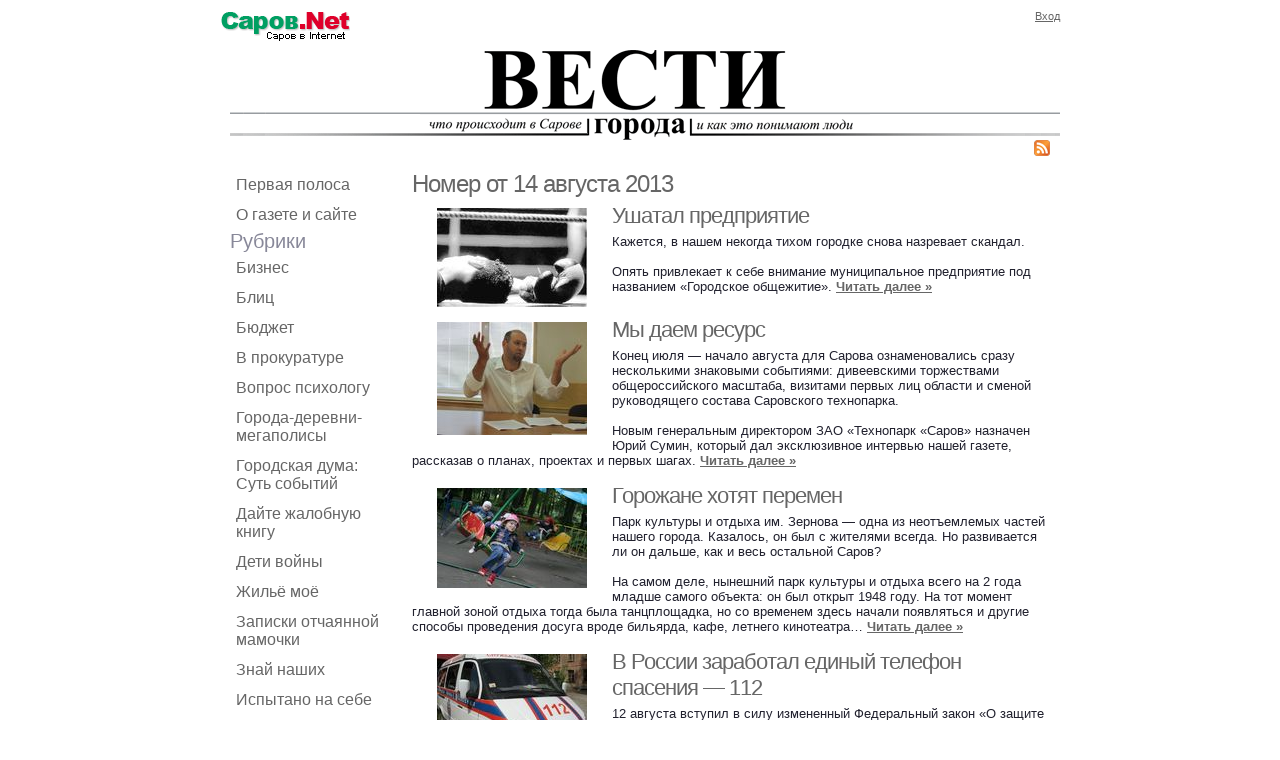

--- FILE ---
content_type: text/html; charset=windows-1251
request_url: http://vesti.sarov.net/archive/2013-08-14/
body_size: 10506
content:
<!DOCTYPE HTML PUBLIC "-//W3C//DTD HTML 4.01 Transitional//EN" "http://www.w3.org/TR/html4/loose.dtd">

<html>
<head><title>Вести города | Саров.Net</title>
<meta name="keywords" content="Саров,Вести города,саровские новости,Нижегородская область,Арзамас-16,Sarov,Nizhny Novgorod,Arzamas 16">
<meta name="description" content="Вести города | Саров.Net">
<link rel="alternate" type="application/rss+xml" title="RSS" href="http://vesti.sarov.net/rss"><style type="text/css">
html{height:100%}body{margin:0 auto;height:100%;background:#fff;color:#22222f;font-family:Verdana,Arial,Helvetica,sans-serif;font-size:13px}#body{margin:0 auto;min-height:100%;position:relative}.body{max-width:780px}.bodyfs{max-width:1050px}.clearfix{clear:both}img{border:none;margin:0}.hid{display:none}th,td{text-align:left}th[align=center],td[align=center]{text-align:center}th[align=right],td[align=right]{text-align:right}p,h4{font-size:12px;font-weight:normal;margin:0;padding:0 0 5px}#al,#pr{position:absolute;display:none;z-index:201;width:350px;text-align:center;vertical-align:middle;font-weight:bold}#al #inner-box,#pr #inner-box{background-color:#fff}#al img.close,#pr img.close{position:absolute;top:-2px;right:0}#alc .but,#prc .but{margin-top:10px;min-width:80px}#prtxt{margin-top:10px;width:300px}#logo{padding:10px 0 5px;float:left}.bodyw #logo,.bodyfs #logo{padding:10px 10px 5px;float:left}.bodyw #login1,.bodyfs #login1{margin-right:10px}#login1{margin-top:10px;float:right;font-size:11px;text-align:right}#loginform{width:175px;font-size:11px;display:none;position:absolute;top:0;right:0;padding:10px;z-index:11}#loginform input.login{width:150px;text-align:center}#loginform img.close{position:absolute;top:6px;right:6px}#loginform .inner-box{padding:5px 10px 0 10px}.mainmenu{clear:both;margin:5px 0;padding:3px 0 3px 5px;font-family:Arial;font-size:13px;border-top:1px solid #08c;border-bottom:1px solid #08c;line-height:20px}.mainmenu a{padding:5px;text-decoration:none}.mainmenu a.active{color:#900;text-decoration:underline}.mainmenu a:hover,.mainmenu a.active:hover{color:red;text-decoration:underline}#al .inner-box,#pr .inner-box{padding:5px 10px 0}#loginerror{font-size:11px;font-weight:bold;color:red}.r1,.r2,.r3,.r4,.r5,.r6,.r7,.r8,.r9,.r10{display:block;height:1px;overflow:hidden;font-size:1px}.r10{margin:0 10px}.r9{margin:0 9px}.r8{margin:0 8px}.r7{margin:0 7px}.r6{margin:0 6px}.r5{margin:0 5px}.r4{margin:0 4px}.r3{margin:0 3px}.r2{margin:0 2px}.r1{margin:0 1px}#rounded-box-3,#rounded-box-5,#rounded-box-10,#loginform,#al,#pr{margin:1em}.inner-box,#loginform b,#al b,#pr b{background-color:#eee}#rounded-box-3 .inner-box{padding:1em}#rounded-box-5 .inner-box{padding:.7em 1em}#rounded-box-10 .inner-box{padding:.4em 1em}#content{padding:0 10px 140px;clear:both}#content th{font-size:12px;font-weight:normal}#bott{clear:both;bottom:0;width:100%;position:absolute;background-color:#e5e5f0}#copyright{font-size:11px;padding:3px 7px 13px}.adv_links{clear:both;font-size:9px;background-color:#fff;color:#888;padding:7px 0;text-align:center}#ifrm{width:600px;height:400px;position:absolute;border:1px solid #000;background-color:#fff}.onhover:hover{background-color:#f4f4ff}h1,h2,h3,h4{margin:0;padding:0;font-family:Arial,Verdana,Helvetica,sans-serif;font-weight:normal;color:#555}h1 a,h1 a:hover{text-decoration:none}h1{letter-spacing:-1px;font-size:26px;padding:10px 0}h2{color:#889;font-size:20px}h3{color:#aab;font-size:16px;font-weight:bold;margin:0;padding:0}</style>
<link rel="stylesheet" type="text/css" href="/i/1.css?371"><link rel="icon" href="http://vesti.sarov.net/favicon.ico" type="image/x-icon">
<link rel="shortcut icon" href="http://vesti.sarov.net/favicon.ico">
<script language="javascript" type="text/javascript" src="/i/a.js?561"></script><meta name='yandex-verification' content='6631c4f6a92ffaa1' />
<meta name="google-site-verification" content="Dh1AG06Q2fXpe4BqLsP9btbblS9T7WLN1dLedKLUH5k" /><meta property="og:title" content="Вести города" />
<meta property="og:type" content="article" />
<meta property="og:image" content="http://www.sarov.net/i/lq.gif" />
<meta property="og:image:width" content="500" />
<meta property="twitter:image:src" content="http://www.sarov.net/i/lq.gif" />
<meta itemprop="name" content="Вести города">
</head><body class="body" style="width:840px;max-width:840px"><div id="body">
<div id="loginform">
  <b class="r10"></b><b class="r7"></b><b class="r5"></b><b class="r4"></b><b class="r3"></b><b class="r2"></b><b class="r2"></b><b class="r1"></b><b class="r1"></b><b class="r1"></b>
  <div class="inner-box">
    <span class="ico"><img class="close" src="/i/b.gif" alt="Убрать" onClick="close_login_form()"></span>
    <form id="loginfrm" action="" method="post" onSubmit="gotologin($('loginform1').value,$('loginform2').value,$('logincode').value);return false;">
    <div style="float:right"><a href="http://www.sarov.net/register/">Регистрация</a></div>email:<br>
	<input tabindex="1" id="loginform1" class="login" title="Ваш логин" type="text" name="login" value=""><br>
    <div style="float:right"><a href="http://www.sarov.net/register/?f=lostpass">Забыли?</a></div>Пароль:<br>
	<input tabindex="2" id="loginform2" class="login" title="Пароль" type="password" name="pass" value=""><br>
	<span id="lc" style="display:none">
    <img id="cpl" src="/i/b.gif" align="right" alt="Код">
    Код:<br><span class="ico"><img alt="Другую картинку!" title="Другую картинку!" src="/i/b.gif" class="reload" onClick="$('cpl').src='/c/cap.php?'+Math.random(1,999998);$('logincode').focus()"></span>
	<input tabindex="3" id="logincode" class="login" title="Введите код с картинки" type="text" name="code" value="" autocomplete="off"><br>
	</span>
	<label for="loginsave"><input type="checkbox" id="loginsave" name="loginsave" checked="checked" value="1">Запомнить</label>
	<div align="center" class="ico"><img alt="Вконтакте" title="Вконтакте" onClick="return sslogin('vk')"  src="/i/b.gif" class="ssvk" border="0">&nbsp;&nbsp;<img alt="Facebook" title="Facebook" onClick="return sslogin('fb')"  src="/i/b.gif" class="ssfb" border="0">&nbsp;&nbsp;<img alt="Мой мир mail.ru" title="Мой мир mail.ru" onClick="return sslogin('mm')"  src="/i/b.gif" class="ssma" border="0">&nbsp;&nbsp;<img alt="Одноклассники" title="Одноклассники" onClick="return sslogin('od')"  src="/i/b.gif" class="ssod" border="0"></div>	<div id="loginerror"></div>
	<input id="loginbutton" type="submit" value="Войти">
	</form>
  </div>
  <b class="r1"></b><b class="r1"></b><b class="r1"></b><b class="r2"></b><b class="r2"></b><b class="r3"></b><b class="r4"></b><b class="r5"></b><b class="r7"></b><b class="r10"></b>
</div>
<div id="logo"><a href="http://www.sarov.net/"><img src="http://www.sarov.net/i/l.gif" width="130" height="35" title="Саров.Net: Саров в Internet" alt="Саров.Net: Саров в Internet" border="0"></a></div>
		<div id="login1" onMouseOver="(closed_login_form?0:login_form())"><a href="http://www.sarov.net/voffice/" onClick="login_form();return false">Вход</a></div>
		<div id="content" style="padding-bottom:200px"><div align="center"><a href="http://vesti.sarov.net/"><img src="/img/logo.gif" 
width="830" height="90" border="0" alt="Сайт газеты Вести города"></a></div>

<div style="float:right"><a title="Подписка на RSS ленту" href="/rss" class="ico"><img width="16" height="16" border="0" alt="Подписка на RSS ленту" src="/i/b.gif" class="rss"></a></div>
<br>
<br><style type="text/css">
.body{width:850px}
a{color:#666}
#usercontent h1{font-size:22px;font-weight:normal}
/*.vh1 {
display:block;
float:left;
margin-right:20px;
width:150px;
min-height:100px;
text-align:center;
}*/
a.comments{color:#729fcf}
a.comments:visited{color:#ad7fa8}
a.comments:hover{color:#c00!important}
</style>
<table width="100%" cellspacing="0" cellpadding="0"><tr valign="top"><td id="usermenu"><a href="http://vesti.sarov.net/">Первая полоса</a><a href="http://vesti.sarov.net/about.html">О газете и сайте</a><h2>Рубрики</h2><a href="/archive/Бизнес/">Бизнес</a><a href="/archive/Блиц/">Блиц</a><a href="/archive/Бюджет/">Бюджет</a><a href="/archive/В прокуратуре/">В прокуратуре</a><a href="/archive/Вопрос психологу/">Вопрос психологу</a><a href="/archive/Города-деревни-мегаполисы/">Города-деревни-мегаполисы</a><a href="/archive/Городская дума: Суть событий/">Городская дума: Суть событий</a><a href="/archive/Дайте жалобную книгу/">Дайте жалобную книгу</a><a href="/archive/Дети войны/">Дети войны</a><a href="/archive/Жильё моё/">Жильё моё</a><a href="/archive/Записки отчаянной мамочки/">Записки отчаянной мамочки</a><a href="/archive/Знай наших/">Знай наших</a><a href="/archive/Испытано на себе/">Испытано на себе</a><a href="/archive/История с Еленой Мавлихановой/">История с Еленой Мавлихановой</a><a href="/archive/Колонка юриста/">Колонка юриста</a><a href="/archive/Криминфо/">Криминфо</a><a href="/archive/Крупным планом/">Крупным планом</a><a href="/archive/Культура/">Культура</a><a href="/archive/Малоэтажное строительство/">Малоэтажное строительство</a><a href="/archive/Непреклонные годы/">Непреклонные годы</a><a href="/archive/О былом/">О былом</a><a href="/archive/Один день из жизни…/">Один день из жизни…</a><a href="/archive/Письма-звонки-визиты/">Письма-звонки-визиты</a><a href="/archive/Привет с большой земли/">Привет с большой земли</a><a href="/archive/Путешествия/">Путешествия</a><a href="/archive/Родители/">Родители</a><a href="/archive/Саров: инструкция по применению/">Саров: инструкция по применению</a><a href="/archive/Слово депутату/">Слово депутату</a><a href="/archive/Слово за слово/">Слово за слово</a><a href="/archive/Спорт/">Спорт</a><a href="/archive/Спроси священника/">Спроси священника</a><a href="/archive/Твори добро/">Твори добро</a><a href="/archive/Фемины и политика/">Фемины и политика</a><a href="/archive/Фотоконкурс/">Фотоконкурс</a><a href="/archive/Хорошо сказано/">Хорошо сказано</a><a href="/archive/Чтиво/">Чтиво</a><a href="/archive/Школа/">Школа</a><a href="/archive/Экономика с Дмитрием Файковым/">Экономика с Дмитрием Файковым</a><a href="/archive/Язык помощи/">Язык помощи</a><h2>Номера</h2><a style="text-align:center" href="#" onClick="$('nomarc').style.display='block';this.style.display='none';return false;">...архив...</a><div id="nomarc" style="display:none"><a href="/archive/2009 избранное/">Избранное за 2009</a><a href="/archive/2010 избранное/">Избранное за 2010</a><a href="/archive/2010-06-23/">23 июня 2010<sup> (25)</sup></a><a href="/archive/2010-06-30/">30 июня 2010<sup> (26)</sup></a><a href="/archive/2010-07-07/">07 июля 2010<sup> (27)</sup></a><a href="/archive/2010-07-14/">14 июля 2010<sup> (28)</sup></a><a href="/archive/2010-07-21/">21 июля 2010<sup> (29)</sup></a><a href="/archive/2010-07-28/">28 июля 2010<sup> (30)</sup></a><a href="/archive/2010-08-04/">04 августа 2010<sup> (31)</sup></a><a href="/archive/2010-08-11/">11 августа 2010<sup> (32)</sup></a><a href="/archive/2010-08-18/">18 августа 2010<sup> (33)</sup></a><a href="/archive/2010-08-25/">25 августа 2010<sup> (34)</sup></a><a href="/archive/2010-09-01/">01 сентября 2010<sup> (35)</sup></a><a href="/archive/2010-09-08/">08 сентября 2010<sup> (36)</sup></a><a href="/archive/2010-09-15/">15 сентября 2010<sup> (37)</sup></a><a href="/archive/2010-09-22/">22 сентября 2010<sup> (38)</sup></a><a href="/archive/2010-09-29/">29 сентября 2010<sup> (39)</sup></a><a href="/archive/2010-10-06/">06 октября 2010<sup> (40)</sup></a><a href="/archive/2010-10-13/">13 октября 2010<sup> (41)</sup></a><a href="/archive/2010-10-20/">20 октября 2010<sup> (42)</sup></a><a href="/archive/2010-10-27/">27 октября 2010<sup> (43)</sup></a><a href="/archive/2010-11-03/">03 ноября 2010<sup> (44)</sup></a><a href="/archive/2010-11-10/">10 ноября 2010<sup> (45)</sup></a><a href="/archive/2010-11-17/">17 ноября 2010<sup> (46)</sup></a><a href="/archive/2010-11-24/">24 ноября 2010<sup> (47)</sup></a><a href="/archive/2010-12-01/">01 декабря 2010<sup> (48)</sup></a><a href="/archive/2010-12-09/">09 декабря 2010<sup> (49)</sup></a><a href="/archive/2010-12-15/">15 декабря 2010<sup> (50)</sup></a><a href="/archive/2010-12-22/">22 декабря 2010<sup> (51)</sup></a><a href="/archive/2010-12-29/">29 декабря 2010<sup> (52)</sup></a><a href="/archive/2011-01-05/">05 января 2011<sup> (1)</sup></a><a href="/archive/2011-01-12/">12 января 2011<sup> (2)</sup></a><a href="/archive/2011-01-19/">19 января 2011<sup> (3)</sup></a><a href="/archive/2011-01-26/">26 января 2011<sup> (4)</sup></a><a href="/archive/2011-02-02/">02 февраля 2011<sup> (5)</sup></a><a href="/archive/2011-02-09/">09 февраля 2011<sup> (6)</sup></a><a href="/archive/2011-02-16/">16 февраля 2011<sup> (7)</sup></a><a href="/archive/2011-02-23/">23 февраля 2011<sup> (8)</sup></a><a href="/archive/2011-03-02/">02 марта 2011<sup> (9)</sup></a><a href="/archive/2011-03-09/">09 марта 2011<sup> (10)</sup></a><a href="/archive/2011-03-16/">16 марта 2011<sup> (11)</sup></a><a href="/archive/2011-03-23/">23 марта 2011<sup> (12)</sup></a><a href="/archive/2011-03-30/">30 марта 2011<sup> (13)</sup></a><a href="/archive/2011-04-06/">06 апреля 2011<sup> (14)</sup></a><a href="/archive/2011-04-13/">13 апреля 2011<sup> (15)</sup></a><a href="/archive/2011-04-20/">20 апреля 2011<sup> (16)</sup></a><a href="/archive/2011-04-27/">27 апреля 2011<sup> (17)</sup></a><a href="/archive/2011-05-04/">04 мая 2011<sup> (18)</sup></a><a href="/archive/2011-05-11/">11 мая 2011<sup> (19)</sup></a><a href="/archive/2011-05-18/">18 мая 2011<sup> (20)</sup></a><a href="/archive/2011-05-25/">25 мая 2011<sup> (21)</sup></a><a href="/archive/2011-06-01/">01 июня 2011<sup> (22)</sup></a><a href="/archive/2011-06-08/">08 июня 2011<sup> (23)</sup></a><a href="/archive/2011-06-15/">15 июня 2011<sup> (24)</sup></a><a href="/archive/2011-06-22/">22 июня 2011<sup> (25)</sup></a><a href="/archive/2011-06-29/">29 июня 2011<sup> (26)</sup></a><a href="/archive/2011-07-06/">06 июля 2011<sup> (27)</sup></a><a href="/archive/2011-07-13/">13 июля 2011<sup> (28)</sup></a><a href="/archive/2011-07-20/">20 июля 2011<sup> (29)</sup></a><a href="/archive/2011-07-27/">27 июля 2011<sup> (30)</sup></a><a href="/archive/2011-08-03/">03 августа 2011<sup> (31)</sup></a><a href="/archive/2011-08-10/">10 августа 2011<sup> (32)</sup></a><a href="/archive/2011-08-17/">17 августа 2011<sup> (33)</sup></a><a href="/archive/2011-08-24/">24 августа 2011<sup> (34)</sup></a><a href="/archive/2011-08-31/">31 августа 2011<sup> (35)</sup></a><a href="/archive/2011-09-07/">07 сентября 2011<sup> (36)</sup></a><a href="/archive/2011-09-14/">14 сентября 2011<sup> (37)</sup></a><a href="/archive/2011-09-21/">21 сентября 2011<sup> (38)</sup></a><a href="/archive/2011-09-28/">28 сентября 2011<sup> (39)</sup></a><a href="/archive/2011-10-05/">05 октября 2011<sup> (40)</sup></a><a href="/archive/2011-10-12/">12 октября 2011<sup> (41)</sup></a><a href="/archive/2011-10-19/">19 октября 2011<sup> (42)</sup></a><a href="/archive/2011-10-26/">26 октября 2011<sup> (43)</sup></a><a href="/archive/2011-11-02/">02 ноября 2011<sup> (44)</sup></a><a href="/archive/2011-11-09/">09 ноября 2011<sup> (45)</sup></a><a href="/archive/2011-11-16/">16 ноября 2011<sup> (46)</sup></a><a href="/archive/2011-11-23/">23 ноября 2011<sup> (47)</sup></a><a href="/archive/2011-11-30/">30 ноября 2011<sup> (48)</sup></a><a href="/archive/2011-12-07/">07 декабря 2011<sup> (49)</sup></a><a href="/archive/2011-12-15/">15 декабря 2011<sup> (50)</sup></a><a href="/archive/2011-12-21/">21 декабря 2011<sup> (51)</sup></a><a href="/archive/2011-12-28/">28 декабря 2011<sup> (52)</sup></a><a href="/archive/2012-01-04/">04 января 2012<sup> (1)</sup></a><a href="/archive/2012-01-11/">11 января 2012<sup> (2)</sup></a><a href="/archive/2012-01-18/">18 января 2012<sup> (3)</sup></a><a href="/archive/2012-01-25/">25 января 2012<sup> (4)</sup></a><a href="/archive/2012-02-01/">01 февраля 2012<sup> (5)</sup></a><a href="/archive/2012-02-08/">08 февраля 2012<sup> (6)</sup></a><a href="/archive/2012-02-15/">15 февраля 2012<sup> (7)</sup></a><a href="/archive/2012-02-22/">22 февраля 2012<sup> (8)</sup></a><a href="/archive/2012-02-29/">29 февраля 2012<sup> (9)</sup></a><a href="/archive/2012-03-07/">07 марта 2012<sup> (10)</sup></a><a href="/archive/2012-03-14/">14 марта 2012<sup> (11)</sup></a><a href="/archive/2012-03-21/">21 марта 2012<sup> (12)</sup></a><a href="/archive/2012-03-28/">28 марта 2012<sup> (13)</sup></a><a href="/archive/2012-04-04/">04 апреля 2012<sup> (14)</sup></a><a href="/archive/2012-04-11/">11 апреля 2012<sup> (15)</sup></a><a href="/archive/2012-04-18/">18 апреля 2012<sup> (16)</sup></a><a href="/archive/2012-04-25/">25 апреля 2012<sup> (17)</sup></a><a href="/archive/2012-05-02/">02 мая 2012<sup> (18)</sup></a><a href="/archive/2012-05-10/">10 мая 2012<sup> (19)</sup></a><a href="/archive/2012-05-16/">16 мая 2012<sup> (20)</sup></a><a href="/archive/2012-05-23/">23 мая 2012<sup> (21)</sup></a><a href="/archive/2012-05-30/">30 мая 2012<sup> (22)</sup></a><a href="/archive/2012-06-06/">06 июня 2012<sup> (23)</sup></a><a href="/archive/2012-06-13/">13 июня 2012<sup> (24)</sup></a><a href="/archive/2012-06-20/">20 июня 2012<sup> (25)</sup></a><a href="/archive/2012-06-27/">27 июня 2012<sup> (26)</sup></a><a href="/archive/2012-07-04/">04 июля 2012<sup> (27)</sup></a><a href="/archive/2012-07-11/">11 июля 2012<sup> (28)</sup></a><a href="/archive/2012-07-18/">18 июля 2012<sup> (29)</sup></a><a href="/archive/2012-07-25/">25 июля 2012<sup> (30)</sup></a><a href="/archive/2012-08-01/">01 августа 2012<sup> (31)</sup></a><a href="/archive/2012-08-08/">08 августа 2012<sup> (32)</sup></a><a href="/archive/2012-08-15/">15 августа 2012<sup> (33)</sup></a><a href="/archive/2012-08-22/">22 августа 2012<sup> (34)</sup></a><a href="/archive/2012-08-29/">29 августа 2012<sup> (35)</sup></a><a href="/archive/2012-09-05/">05 сентября 2012<sup> (36)</sup></a><a href="/archive/2012-09-12/">12 сентября 2012<sup> (37)</sup></a><a href="/archive/2012-09-19/">19 сентября 2012<sup> (38)</sup></a><a href="/archive/2012-09-26/">26 сентября 2012<sup> (39)</sup></a><a href="/archive/2012-10-03/">03 октября 2012<sup> (40)</sup></a><a href="/archive/2012-10-10/">10 октября 2012<sup> (41)</sup></a><a href="/archive/2012-10-17/">17 октября 2012<sup> (42)</sup></a><a href="/archive/2012-10-24/">24 октября 2012<sup> (43)</sup></a><a href="/archive/2012-10-31/">31 октября 2012<sup> (44)</sup></a><a href="/archive/2012-11-07/">07 ноября 2012<sup> (45)</sup></a><a href="/archive/2012-11-14/">14 ноября 2012<sup> (46)</sup></a><a href="/archive/2012-11-21/">21 ноября 2012<sup> (47)</sup></a><a href="/archive/2012-11-28/">28 ноября 2012<sup> (48)</sup></a><a href="/archive/2012-12-05/">05 декабря 2012<sup> (49)</sup></a><a href="/archive/2012-12-12/">12 декабря 2012<sup> (50)</sup></a><a href="/archive/2012-12-19/">19 декабря 2012<sup> (51)</sup></a><a href="/archive/2012-12-26/">26 декабря 2012<sup> (52)</sup></a><a href="/archive/2013-01-02/">02 января 2013<sup> (1)</sup></a><a href="/archive/2013-01-09/">09 января 2013<sup> (2)</sup></a><a href="/archive/2013-01-16/">16 января 2013<sup> (3)</sup></a><a href="/archive/2013-01-23/">23 января 2013<sup> (4)</sup></a><a href="/archive/2013-01-30/">30 января 2013<sup> (5)</sup></a><a href="/archive/2013-02-06/">06 февраля 2013<sup> (6)</sup></a><a href="/archive/2013-02-13/">13 февраля 2013<sup> (7)</sup></a><a href="/archive/2013-02-20/">20 февраля 2013<sup> (8)</sup></a><a href="/archive/2013-02-27/">27 февраля 2013<sup> (9)</sup></a><a href="/archive/2013-03-06/">06 марта 2013<sup> (10)</sup></a><a href="/archive/2013-03-13/">13 марта 2013<sup> (11)</sup></a><a href="/archive/2013-03-20/">20 марта 2013<sup> (12)</sup></a><a href="/archive/2013-03-27/">27 марта 2013<sup> (13)</sup></a><a href="/archive/2013-04-03/">03 апреля 2013<sup> (14)</sup></a><a href="/archive/2013-04-10/">10 апреля 2013<sup> (15)</sup></a><a href="/archive/2013-04-17/">17 апреля 2013<sup> (16)</sup></a><a href="/archive/2013-04-24/">24 апреля 2013<sup> (17)</sup></a><a href="/archive/2013-05-01/">01 мая 2013<sup> (18)</sup></a><a href="/archive/2013-05-08/">08 мая 2013<sup> (19)</sup></a><a href="/archive/2013-05-15/">15 мая 2013<sup> (20)</sup></a><a href="/archive/2013-05-22/">22 мая 2013<sup> (21)</sup></a><a href="/archive/2013-05-29/">29 мая 2013<sup> (22)</sup></a><a href="/archive/2013-06-05/">05 июня 2013<sup> (23)</sup></a><a href="/archive/2013-06-12/">12 июня 2013<sup> (24)</sup></a><a href="/archive/2013-06-19/">19 июня 2013<sup> (25)</sup></a><a href="/archive/2013-06-26/">26 июня 2013<sup> (26)</sup></a><a href="/archive/2013-07-03/">03 июля 2013<sup> (27)</sup></a><a href="/archive/2013-07-10/">10 июля 2013<sup> (28)</sup></a><a href="/archive/2013-07-17/">17 июля 2013<sup> (29)</sup></a><a href="/archive/2013-07-24/">24 июля 2013<sup> (30)</sup></a><a href="/archive/2013-07-31/">31 июля 2013<sup> (31)</sup></a><a href="/archive/2013-08-07/">07 августа 2013<sup> (32)</sup></a><a class="current" href="/archive/2013-08-14/">14 августа 2013<sup> (33)</sup></a><a href="/archive/2013-08-21/">21 августа 2013<sup> (34)</sup></a><a href="/archive/2013-08-28/">28 августа 2013<sup> (35)</sup></a><a href="/archive/2013-09-04/">04 сентября 2013<sup> (36)</sup></a><a href="/archive/2013-09-11/">11 сентября 2013<sup> (37)</sup></a><a href="/archive/2013-09-18/">18 сентября 2013<sup> (38)</sup></a><a href="/archive/2013-09-25/">25 сентября 2013<sup> (39)</sup></a><a href="/archive/2013-10-02/">02 октября 2013<sup> (40)</sup></a><a href="/archive/2013-10-09/">09 октября 2013<sup> (41)</sup></a><a href="/archive/2013-10-16/">16 октября 2013<sup> (42)</sup></a><a href="/archive/2013-10-23/">23 октября 2013<sup> (43)</sup></a><a href="/archive/2013-10-30/">30 октября 2013<sup> (44)</sup></a><a href="/archive/2013-11-06/">06 ноября 2013<sup> (45)</sup></a><a href="/archive/2013-11-13/">13 ноября 2013<sup> (46)</sup></a><a href="/archive/2013-11-20/">20 ноября 2013<sup> (47)</sup></a><a href="/archive/2013-11-27/">27 ноября 2013<sup> (48)</sup></a><a href="/archive/2013-12-04/">04 декабря 2013<sup> (49)</sup></a><a href="/archive/2013-12-11/">11 декабря 2013<sup> (50)</sup></a><a href="/archive/2013-12-18/">18 декабря 2013<sup> (51)</sup></a><a href="/archive/2013-12-25/">25 декабря 2013<sup> (52)</sup></a><a href="/archive/2014-01-01/">01 января 2014<sup> (1)</sup></a><a href="/archive/2014-01-08/">08 января 2014<sup> (2)</sup></a><a href="/archive/2014-01-15/">15 января 2014<sup> (3)</sup></a><a href="/archive/2014-01-22/">22 января 2014<sup> (4)</sup></a><a href="/archive/2014-01-29/">29 января 2014<sup> (5)</sup></a><a href="/archive/2014-02-05/">05 февраля 2014<sup> (6)</sup></a><a href="/archive/2014-02-12/">12 февраля 2014<sup> (7)</sup></a><a href="/archive/2014-02-19/">19 февраля 2014<sup> (8)</sup></a><a href="/archive/2014-02-26/">26 февраля 2014<sup> (9)</sup></a><a href="/archive/2014-03-05/">05 марта 2014<sup> (10)</sup></a><a href="/archive/2014-03-12/">12 марта 2014<sup> (11)</sup></a><a href="/archive/2014-03-19/">19 марта 2014<sup> (12)</sup></a><a href="/archive/2014-11-05/">05 ноября 2014<sup> (45)</sup></a><a href="/archive/2014-11-12/">12 ноября 2014<sup> (46)</sup></a><a href="/archive/2014-11-19/">19 ноября 2014<sup> (47)</sup></a></div><a href="/archive/2014-11-26/">26 ноября 2014<sup> (48)</sup></a><a href="/archive/2014-12-03/">03 декабря 2014<sup> (49)</sup></a><a href="/archive/2014-12-10/">10 декабря 2014<sup> (50)</sup></a><h2>Слово &mdash; читателю</h2><a href="/guestbook/">Книга отзывов</a><a href="/comments/">Последние обсуждения</a></td><td width="20">&nbsp;</td><td id="usercontent"><h1 style="font-size:24px !important">Номер от 14 августа 2013</h1><div style="width:200px;display:block;float:left;margin:0 0 5px 0;text-align:center"><a href="/?id=28735"><img src="http://www.sarov.net/p/_7se.jpg" border="0" alt="" style="padding:5px"></a></div><h1><a href="/?id=28735">Ушатал предприятие </a></h1></span>Кажется, в&nbsp;нашем некогда тихом городке снова назревает скандал.<BR><BR>Опять привлекает к&nbsp;себе внимание муниципальное предприятие под названием &laquo;Городское общежитие». <a href="/?id=28735"><b>Читать далее &raquo;</b></a><br><br><div style="clear:left"></div><div style="width:200px;display:block;float:left;margin:0 0 5px 0;text-align:center"><a href="/?id=28736"><img src="http://www.sarov.net/p/_7sf.jpg" border="0" alt="" style="padding:5px"></a></div><h1><a href="/?id=28736">Мы даем ресурс </a></h1></span>Конец июля&nbsp;&mdash; начало августа для Сарова ознаменовались сразу несколькими знаковыми событиями: дивеевскими торжествами общероссийского масштаба, визитами первых лиц области и&nbsp;сменой руководящего состава Саровского технопарка.<BR><BR>Новым генеральным директором ЗАО &laquo;Технопарк &laquo;Саров» назначен Юрий Сумин, который дал эксклюзивное интервью нашей газете, рассказав о&nbsp;планах, проектах и&nbsp;первых шагах. <a href="/?id=28736"><b>Читать далее &raquo;</b></a><br><br><div style="clear:left"></div><div style="width:200px;display:block;float:left;margin:0 0 5px 0;text-align:center"><a href="/?id=28739"><img src="http://www.sarov.net/p/_7si.jpg" border="0" alt="" style="padding:5px"></a></div><h1><a href="/?id=28739">Горожане хотят перемен </a></h1></span>Парк культуры и&nbsp;отдыха им. Зернова&nbsp;&mdash; одна из&nbsp;неотъемлемых частей нашего города. Казалось, он&nbsp;был с&nbsp;жителями всегда. Но&nbsp;развивается ли&nbsp;он&nbsp;дальше, как и&nbsp;весь остальной Саров?<BR><BR>На самом деле, нынешний парк культуры и&nbsp;отдыха всего на&nbsp;2&nbsp;года младше самого объекта: он&nbsp;был открыт 1948&nbsp;году. На&nbsp;тот момент главной зоной отдыха тогда была танцплощадка, но&nbsp;со&nbsp;временем здесь начали появляться и&nbsp;другие способы проведения досуга вроде бильярда, кафе, летнего кинотеатра… <a href="/?id=28739"><b>Читать далее &raquo;</b></a><br><br><div style="clear:left"></div><div style="width:200px;display:block;float:left;margin:0 0 5px 0;text-align:center"><a href="/?id=28737"><img src="http://www.sarov.net/p/_7sg.jpg" border="0" alt="" style="padding:5px"></a></div><h1><a href="/?id=28737">В России заработал единый телефон спасения&nbsp;&mdash; 112&nbsp;</a></h1></span>12&nbsp;августа вступил в&nbsp;силу измененный Федеральный закон &laquo;О защите населения от&nbsp;чрезвычайных ситуаций», а&nbsp;значит, уже сейчас единый номер спасения &laquo;112» доступен в&nbsp;части регионов России. Всю страну система охватит в&nbsp;течение 3&nbsp;лет. Впрочем, вызвать службы быстрого реагирования через &laquo;112» можно было и&nbsp;раньше, но&nbsp;только с&nbsp;мобильного телефона. Теперь экстренный номер работает и&nbsp;со&nbsp;стационарного телефона. <a href="/?id=28737"><b>Читать далее &raquo;</b></a><br><br><div style="clear:left"></div><div style="width:200px;display:block;float:left;margin:0 0 5px 0;text-align:center"><a href="/?id=28738"><img src="http://www.sarov.net/p/_7sh.jpg" border="0" alt="" style="padding:5px"></a></div><h1><a href="/?id=28738">Хитрый банкомат </a></h1></span>Даже при потере маленькой, почти ничего не&nbsp;значащей суммы денег, становится очень обидно. Причем обидно не&nbsp;за&nbsp;деньги, а&nbsp;за&nbsp;то, что тебя обманули слишком примитивным способом. На&nbsp;днях я&nbsp;узнала, что родная академия перечислила студентам стипендию за&nbsp;два месяца лета. К&nbsp;слову, обслуживает мою альма-матер банк, которого в&nbsp;Сарове нет. Я&nbsp;решила посмотреть, сколько там &laquo;накапало» и&nbsp;отправилась в&nbsp;ближайший к&nbsp;дому банкомат.  <a href="/?id=28738"><b>Читать далее &raquo;</b></a><br><br><div style="clear:left"></div><div style="width:200px;display:block;float:left;margin:0 0 5px 0;text-align:center"><a href="/?id=28740"><img src="http://www.sarov.net/p/_7sj.jpg" border="0" alt="" style="padding:5px"></a></div><h1><a href="/?id=28740">Город летней мечты </a></h1></span>В этом году наши с&nbsp;супругом отпуска удачно совпали день в&nbsp;день, и&nbsp;мы&nbsp;решили на&nbsp;три недели отправиться на&nbsp;юг…<BR><BR>Три года подряд мы&nbsp;отдыхали на&nbsp;Азове, в&nbsp;не&nbsp;сильно раскрученном курортном городке Ейске. Но&nbsp;когда к&nbsp;нему вплотную подобралось строительство игорной зоны &laquo;Азов-Сити», наши хозяева задрали немыслимую цену, совершенно не&nbsp;соответствующую их&nbsp;эконом-варианту. В&nbsp;2010-м даже нам, людям неприхотливым, платить четыреста ре&nbsp;с&nbsp;человека за&nbsp;сомнительный сервис с&nbsp;удобствами во&nbsp;дворе (в 2008-м начинали со&nbsp;190&nbsp;рублей с&nbsp;человека), показалось слишком расточительным. И&nbsp;в&nbsp;следующем году я&nbsp;поехала на&nbsp;разведку на&nbsp;Черноморское побережье. <a href="/?id=28740"><b>Читать далее &raquo;</b></a><br><br><div style="clear:left"></div><div style="width:200px;display:block;float:left;margin:0 0 5px 0;text-align:center"><a href="/?id=28741"><img src="http://www.sarov.net/p/_7sl.jpg" border="0" alt="" style="padding:5px"></a></div><h1><a href="/?id=28741">Кого же&nbsp;мы&nbsp;защищаем? </a></h1></span>С 1&nbsp;августа 2013&nbsp;года в&nbsp;России вступил в&nbsp;силу антипиратский закон, позволяющий блокировать сайты за&nbsp;незаконно размещенные на&nbsp;них теле-, кино- и&nbsp;видеозаписи. Власти между тем обещают осенью доработать закон, внеся в&nbsp;него запрет на&nbsp;пиратскую музыку, игры и&nbsp;софт. Тогда возникает вопрос, как же&nbsp;быть тем, у&nbsp;кого нет достаточно денег на&nbsp;приобретение лицензионных программ? <a href="/?id=28741"><b>Читать далее &raquo;</b></a><br><br><div style="clear:left"></div><div style="width:200px;display:block;float:left;margin:0 0 5px 0;text-align:center"><a href="/?id=28742"><img src="http://www.sarov.net/p/_7sm.jpg" border="0" alt="" style="padding:5px"></a></div><h1><a href="/?id=28742">Дорогой выстрел </a></h1></span>Мало кто из&nbsp;нас не&nbsp;встречался в&nbsp;больших городах или курортах с&nbsp;такой забавой, как призовая стрельба. Мишени, ружья, пули, &laquo;неправильные цели», в&nbsp;которые не&nbsp;попасть&nbsp;&mdash; все это про них.<BR><BR>Но ведь как и&nbsp;в&nbsp;любом другом деле, в&nbsp;этом есть и&nbsp;своя скрытая сторона. Мы&nbsp;решили выяснить, насколько эта забава &laquo;увеселительная» с&nbsp;точки зрения не&nbsp;развлечения, а&nbsp;полноценного малого бизнеса. <a href="/?id=28742"><b>Читать далее &raquo;</b></a><br><br><div style="clear:left"></div><div style="width:200px;display:block;float:left;margin:0 0 5px 0;text-align:center"><a href="/?id=28743"><img src="http://www.sarov.net/p/_7so.jpg" border="0" alt="" style="padding:5px"></a></div><h1><a href="/?id=28743">Не бейте по&nbsp;больному! </a></h1></span>Победитель отрытого турнира по&nbsp;боксу &laquo;Кубок Российского федерального ядерного центра» (2008),призер Кубка России (2009), бронзовый призер чемпионата и&nbsp;первенства России среди клубов кикбоксинга (2010), серебряный призер Открытого первенства Москвы (2011), обладатель двух Кубков России по&nbsp;кикбоксингу (2011), серебряный призер Кубка мира по&nbsp;кикбоксингу (2012), первый в&nbsp;рейтинге спортсмен в&nbsp;Федерации кикбоксинга Нижегородской области. Им&nbsp;гордятся, восхищаются… но&nbsp;только не&nbsp;в&nbsp;родном Сарове.  <a href="/?id=28743"><b>Читать далее &raquo;</b></a><br><br><div style="clear:left"></div><h1><a href="/?id=28744">Криминфо с&nbsp;5&nbsp;по&nbsp;11&nbsp;августа </a></h1></span>С 5&nbsp;по&nbsp;11&nbsp;августа в&nbsp;дежурную часть УВД обратились 49&nbsp;пострадавших, 18&nbsp;из&nbsp;них получили оперативную помощь. За&nbsp;неделю произошло восемнадцать краж, в&nbsp;том числе дважды &laquo;обчистили» квартиру, один раз автомобиль, семь раз кафе, бары, магазины, среди прочих еще семь эпизодов. Зарегистрированы три преступления в&nbsp;сфере незаконного оборота наркотиков, двенадцать эпизодов мошенничества, шестнадцать случаев нанесения телесных повреждений, один грабеж, один угон, один человек свел счеты с&nbsp;жизнью. <a href="/?id=28744"><b>Читать далее &raquo;</b></a><br><br><div style="clear:left"></div></td></tr></table><div class="clearfix"></div></div>
<div id="bott">
<div id="copyright">
<table border="0" cellspacing="0" width="100%" cellpadding="0"><tr valign="top"><td> 
<a href="http://metrika.yandex.ru/stat/?id=1208522&amp;from=informer"
target="_blank" rel="nofollow"><img src="//bs.yandex.ru/informer/1208522/3_0_FFFFFFFF_EFEFEFFF_0_pageviews"
style="width:88px; height:31px; border:0;" alt="Яндекс.Метрика" title="Яндекс.Метрика: данные за сегодня (просмотры, визиты и уникальные посетители)" /></a>
<div style="display:none;"><script type="text/javascript">
(function(w, c) {
(w[c] = w[c] || []).push(function() {
try {w.yaCounter1208522 = new Ya.Metrika({id:1208522});}
catch(e) { }
});
})(window, "yandex_metrika_callbacks");
</script></div>
<script src="//mc.yandex.ru/metrika/watch.js" type="text/javascript" defer="defer"></script>
<noscript><div><img src="//mc.yandex.ru/watch/1208522" style="position:absolute; left:-9999px;" alt="" /></div></noscript>
<script type="text/javascript">
var _gaq = _gaq || [];
_gaq.push(['_setAccount', 'UA-1559720-6']);
_gaq.push(['_setDomainName', '.sarov.net']);
_gaq.push(['_setAllowLinker', true]);
_gaq.push(['_setAllowHash', false]);
_gaq.push(['_trackPageview']);
(function() {
  var ga = document.createElement('script'); ga.type = 'text/javascript'; ga.async = true;
  ga.src = ('https:' == document.location.protocol ? 'https://ssl' : 'http://www') + '.google-analytics.com/ga.js';
  var s = document.getElementsByTagName('script')[0]; s.parentNode.insertBefore(ga, s);
})();
window.google_analytics_uacct = "UA-1559720-6";
</script>
</td>
<td align="right"><span id="fb_a" class="a" onMouseOver="fb()" onClick="if(!fbopen)fb();else fbcl();">Обратная связь</span><br><br>
&copy;2000-2026 Саров.Net: Саровские новости. [18+]<br>
<!-- Свидетельство Минпечати РФ № ЭЛ 77-6428 от 06.08.2002.<br>-->
При использовании материалов ссылка обязательна.<br>
По всем вопросам обращайтесь на <script type="text/javascript">a='il';b='yandex.ru';at='to:vesti-goroda@';document.write('<'+'a hr'+'ef="ma'+a+at+b+'">'+at.substr(3)+b+'</'+'a>');</script><noscript>[Включите JavaScript]</noscript></td></tr></table></div>
</div>
</div><!-- body -->
</body>
</html>